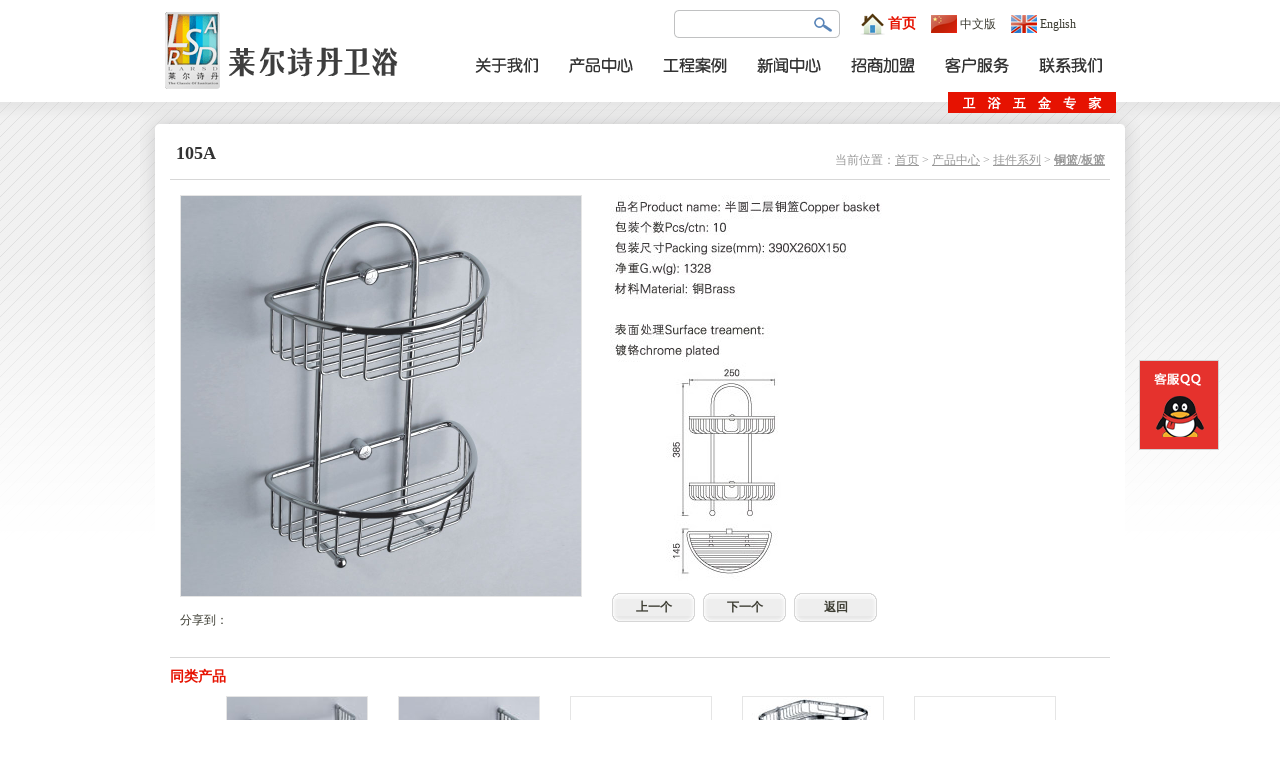

--- FILE ---
content_type: text/html
request_url: https://www.larsd.com/products.asp?ProductID=240&ClassID=27
body_size: 36411
content:

<!DOCTYPE html PUBLIC "-//W3C//DTD XHTML 1.0 Transitional//EN" "http://www.w3.org/TR/xhtml1/DTD/xhtml1-transitional.dtd">
<html xmlns="http://www.w3.org/1999/xhtml">
<head>
<meta http-equiv="Content-Type" content="text/html; charset=utf-8" />
<title>105A--铜篮/板篮--广东安得利卫浴有限公司,莱尔诗丹卫浴LARSD</title>
<meta name="description" content="105A--铜篮/板篮--广东安得利卫浴有限公司,莱尔诗丹卫浴LARSD" />
<meta name="keywords" content="105A--铜篮/板篮--广东安得利卫浴有限公司,莱尔诗丹卫浴LARSD" />
<meta http-equiv="X-UA-Compatible" content="IE=EmulateIE7" />
<link href="inc/css.css?v=20200110" rel="stylesheet" type="text/css" />
<script language="javascript" src="inc/function.js?v=20200110"></script>
<script src="inc/common.js?v=20200110" type="text/javascript"></script>
</head>

<body>
<script language="javascript" src="inc/qqmove.js"></script>
<div class="top">
  <div class="top3"><img src="index/top1.gif" /></div>
  <div class="clear"></div>
  <div class="logo"><a href="./" title="安得利卫浴|卫浴挂件|龙头系列|莱尔诗丹卫浴LARSD-五星级卫浴空间"><img src="index/logo.gif" alt="安得利卫浴|卫浴挂件|龙头系列|莱尔诗丹卫浴LARSD-五星级卫浴空间" /></a></div>  
  <div class="top1">
      <table width="100%" border="0" cellspacing="0" cellpadding="0">
        <tr>
          <td class="top1_1">&nbsp;</td>
          <td class="top1_2"><table border="0" cellpadding="0" cellspacing="0">
              <form id="findform" name="findform" method="get" action="products.asp" onSubmit="return findisokcn(this);">
              <tr>
                <td class="find1"><input name="keyword" type="text" id="keyword" maxlength="50" title="请输入要搜索的关键字" /></td>
                <td class="find2"><input type="image" name="imageField" id="imageField" src="index/find2.gif" title="产品搜索" /></td>
              </tr>
              </form>
            </table></td>
          <td class="top1_3"><a href="./" title="返回首页" class="home"><img src="index/var3.gif" align="absmiddle" />首页</a> <a href="./" title="中文版"><img src="index/var1.gif" align="absmiddle" />中文版</a> <a href="http://en.larsd.com" target="_blank" title="English"><img src="index/var2.gif" align="absmiddle" />English</a></td>
        </tr>
      </table>
  </div>
  <div class="top2">
    <ul class="dis_in_b nav" id="mainNav">
      <li> <span class="span_l"></span><a href="about.asp" class="link sub"><strong class="a1" title="关于我们"></strong></a><span class="span_r"></span> 
        <!--导航下拉开始-->
        <div class="js_xl_nav jycp_xl" style="height: 0px; overflow: hidden; width: 420px; left: -100px; ">
          <table width="100%" border="0" cellspacing="0" cellpadding="0">
              <tr>
                <td class="mainsubwk1_1">&nbsp;</td>
                <td class="mainsubwk1_3">&nbsp;</td>
                <td class="mainsubwk1_2">&nbsp;</td>
              </tr>
            </table>
            <table width="100%" border="0" cellspacing="0" cellpadding="0">
              <tr>
                <td class="mainsubwk1_7">&nbsp;</td>
                <td class="mainsubwk1_9"><table width="100%" border="0" cellspacing="0" cellpadding="0">
                    <tr>
                      <td class="m_s_a1"><img src="index/mainsub_about.jpg" /></td>
                      <td class="m_s_a2"><table border="0" cellspacing="0" cellpadding="0"><tr><td class=""><a href="about.asp?ClassID=6" title="公司介绍">公司介绍</a><a href="about.asp?ClassID=7" title="企业文化">企业文化</a><a href="about.asp?ClassID=8" title="公司资质">公司资质</a><a href="about.asp?ClassID=9" title="生产设备">生产设备</a></td><td class=""><a href="about.asp?ClassID=10" title="业务流程">业务流程</a><a href="about.asp?ClassID=11" title="业务范围">业务范围</a><a href="about.asp?ClassID=12" title="服务团队">服务团队</a><a href="about.asp?ClassID=13" title="诚聘精英">诚聘精英</a></td></tr></table></td>
                    </tr>
                </table></td>
                <td class="mainsubwk1_8">&nbsp;</td>
              </tr>
            </table>
            <table width="100%" border="0" cellspacing="0" cellpadding="0">
              <tr>
                <td class="mainsubwk1_4">&nbsp;</td>
                <td class="mainsubwk1_6">&nbsp;</td>
                <td class="mainsubwk1_5">&nbsp;</td>
              </tr>
            </table>
        </div>
        <!--导航下拉结束--> 
      </li>
      <li> <span class="span_l"></span><a href="products.asp" class="link sub2"><strong class="a2" title="产品中心"></strong></a><span class="span_r"></span> 
        <!--导航下拉开始-->
        <div class="jycp_xl js_xl_nav" style="height: 0px; overflow: hidden; width: 920px; left: -280px; ">
            <table width="100%" border="0" cellspacing="0" cellpadding="0">
              <tr>
                <td class="mainsubwk1_1">&nbsp;</td>
                <td class="mainsubwk1_3">&nbsp;</td>
                <td class="mainsubwk1_2">&nbsp;</td>
              </tr>
            </table>
            <table width="100%" border="0" cellspacing="0" cellpadding="0">
              <tr>
                <td class="mainsubwk1_7">&nbsp;</td>
                <td class="mainsubwk1_9">
                  <table width="100%" border="0" cellspacing="0" cellpadding="0">
                    <tr>
                      <td class="m_s_p1" style="width:320px;"><table width="100%" border="0" cellspacing="0" cellpadding="0">
                            <tr>
                              <td class="m_s_p1_1"><a href="products.asp?classid=3" title="挂件系列"><img src="index/mainsub_p1.jpg" align="挂件系列" /></a></td>
                              <td class="m_s_p1_2"><div class="m_s_p1_2_1"><a href="products.asp?classid=3" title="挂件系列">挂件系列</a></div>
                              <div class="m_s_p1_2_2">将时尚与古典完善相结合在一起，无与伦比的光滑表面和最优化的功能设计将使您为之目眩。</div>
                              </td>
                            </tr>
                        </table>
                        <table border="0" cellspacing="0" cellpadding="0"><tr><td class="m_s_p2"><a href="products.asp?ClassID=6" title="Z7100系列">Z7100系列</a><a href="products.asp?ClassID=7" title="Z7100D系列">Z7100D系列</a><a href="products.asp?ClassID=8" title="Z7100A系列">Z7100A系列</a><a href="products.asp?ClassID=9" title="Z7100E系列">Z7100E系列</a><a href="products.asp?ClassID=96" title="8500系列">8500系列</a><a href="products.asp?ClassID=97" title="8500SA系列">8500SA系列</a><a href="products.asp?ClassID=10" title="8200系列">8200系列</a><a href="products.asp?ClassID=11" title="8200D系列">8200D系列</a><a href="products.asp?ClassID=12" title="8200A系列">8200A系列</a><a href="products.asp?ClassID=13" title="8100系列">8100系列</a><a href="products.asp?ClassID=14" title="8000系列">8000系列</a><a href="products.asp?ClassID=15" title="7800系列">7800系列</a><a href="products.asp?ClassID=16" title="7700系列">7700系列</a><a href="products.asp?ClassID=17" title="7700D系列">7700D系列</a><a href="products.asp?ClassID=18" title="7500系列">7500系列</a><a href="products.asp?ClassID=19" title="7300系列">7300系列</a></td><td class="m_s_p2"><a href="products.asp?ClassID=20" title="7300A系列">7300A系列</a><a href="products.asp?ClassID=21" title="7300D系列">7300D系列</a><a href="products.asp?ClassID=22" title="N6900系列">N6900系列</a><a href="products.asp?ClassID=23" title="6700系列">6700系列</a><a href="products.asp?ClassID=24" title="6300B系列">6300B系列</a><a href="products.asp?ClassID=25" title="5600系列">5600系列</a><a href="products.asp?ClassID=26" title="3300系列">3300系列</a><a href="products.asp?ClassID=27" title="铜篮/板篮">铜篮/板篮</a><a href="products.asp?ClassID=28" title="排衣钩">排衣钩</a><a href="products.asp?ClassID=29" title="活动杆/活动浴巾架">活动杆/活动浴巾架</a><a href="products.asp?ClassID=30" title="置物架/纸巾盒">置物架/纸巾盒</a><a href="products.asp?ClassID=31" title="工程纸巾架">工程纸巾架</a><a href="products.asp?ClassID=32" title="地漏/卫生桶">地漏/卫生桶</a><a href="products.asp?ClassID=33" title="工程浴巾架">工程浴巾架</a><a href="products.asp?ClassID=34" title="美容镜/扶手">美容镜/扶手</a><a href="products.asp?ClassID=35" title="GC5100系列">GC5100系列</a></td><td class="m_s_p2"><a href="products.asp?ClassID=36" title="GC5200系列">GC5200系列</a><a href="products.asp?ClassID=37" title="工程衣钩">工程衣钩</a><a href="products.asp?ClassID=38" title="GC5300系列">GC5300系列</a><a href="products.asp?ClassID=39" title="GC5500">GC5500</a><a href="products.asp?ClassID=40" title="GC5700系列">GC5700系列</a><a href="products.asp?ClassID=98" title="8700">8700</a><a href="products.asp?ClassID=99" title="8700D">8700D</a><a href="products.asp?ClassID=100" title="8800F">8800F</a><a href="products.asp?ClassID=103" title="8900A锆金">8900A锆金</a><a href="products.asp?ClassID=104" title="9000系列">9000系列</a><a href="products.asp?ClassID=105" title="9200系列">9200系列</a><a href="products.asp?ClassID=106" title="9300系列">9300系列</a><a href="products.asp?ClassID=107" title="9600B系列">9600B系列</a><a href="products.asp?ClassID=108" title="L1000五件套">L1000五件套</a><a href="products.asp?ClassID=109" title="N10003五件套">N10003五件套</a><a href="products.asp?ClassID=110" title="9800系列">9800系列</a></td><td class="m_s_p2"><a href="products.asp?ClassID=111" title="9900H系列">9900H系列</a><a href="products.asp?ClassID=112" title="角蓝">角蓝</a><a href="products.asp?ClassID=113" title="平台纸架">平台纸架</a><a href="products.asp?ClassID=114" title="3500系列">3500系列</a><a href="products.asp?ClassID=115" title="3800系列">3800系列</a><a href="products.asp?ClassID=116" title="L3600系列">L3600系列</a><a href="products.asp?ClassID=117" title="L3900系列">L3900系列</a><a href="products.asp?ClassID=119" title="平台置物架">平台置物架</a><a href="products.asp?ClassID=118" title="电热毛巾架">电热毛巾架</a></td></tr></table>
                      </td>
                      <td class="m_s_p1 line1" style="width:320px;"><table width="100%" border="0" cellspacing="0" cellpadding="0">
                            <tr>
                              <td class="m_s_p1_1"><a href="products.asp?classid=4" title="龙头系列"><img src="index/mainsub_p2.jpg" align="龙头系列" /></a></td>
                              <td class="m_s_p1_2"><div class="m_s_p1_2_1"><a href="products.asp?classid=4" title="龙头系列">龙头系列</a></div>
                              <div class="m_s_p1_2_2">独特的外观造型，温馨的色彩搭配，空气中飘荡着薰衣草的味道，在醉与醒之间，感悟曼妙的生活体验。</div>
                              </td>
                            </tr>
                        </table>
                        <table border="0" cellspacing="0" cellpadding="0"><tr><td class="m_s_p2"><a href="products.asp?ClassID=41" title="LD1100系列">LD1100系列</a><a href="products.asp?ClassID=42" title="LD1200系列">LD1200系列</a><a href="products.asp?ClassID=43" title="LD1300系列">LD1300系列</a><a href="products.asp?ClassID=44" title="LD1500系列">LD1500系列</a><a href="products.asp?ClassID=45" title="LD1600系列">LD1600系列</a><a href="products.asp?ClassID=46" title="F000系列">F000系列</a><a href="products.asp?ClassID=47" title="LD2000系列">LD2000系列</a><a href="products.asp?ClassID=48" title="LD5100系列">LD5100系列</a><a href="products.asp?ClassID=49" title="LD5200系列">LD5200系列</a><a href="products.asp?ClassID=50" title="LD5300系列">LD5300系列</a><a href="products.asp?ClassID=51" title="LD5500系列">LD5500系列</a><a href="products.asp?ClassID=52" title="LD7000系列">LD7000系列</a><a href="products.asp?ClassID=53" title="LD7100系列">LD7100系列</a></td><td class="m_s_p2"><a href="products.asp?ClassID=54" title="LD7200系列">LD7200系列</a><a href="products.asp?ClassID=55" title="LD7300系列">LD7300系列</a><a href="products.asp?ClassID=56" title="LD7500系列">LD7500系列</a><a href="products.asp?ClassID=57" title="LD7600系列">LD7600系列</a><a href="products.asp?ClassID=58" title="LD7800系列">LD7800系列</a><a href="products.asp?ClassID=59" title="LD8000系列">LD8000系列</a><a href="products.asp?ClassID=60" title="LD8200系列">LD8200系列</a><a href="products.asp?ClassID=61" title="LD9000系列">LD9000系列</a><a href="products.asp?ClassID=62" title="LM-00大淋浴花洒装系列">LM-00大淋浴花洒装系列</a><a href="products.asp?ClassID=63" title="LA00暗装龙头系列">LA00暗装龙头系列</a><a href="products.asp?ClassID=64" title="LH00恒温系列">LH00恒温系列</a><a href="products.asp?ClassID=65" title="LC抽拉面盆龙头系列">LC抽拉面盆龙头系列</a><a href="products.asp?ClassID=66" title="厨房龙头系列">厨房龙头系列</a></td><td class="m_s_p2"><a href="products.asp?ClassID=67" title="LD00落地浴缸龙头系列">LD00落地浴缸龙头系列</a><a href="products.asp?ClassID=68" title="纯净水/单冷龙头系列">纯净水/单冷龙头系列</a><a href="products.asp?ClassID=69" title="角阀、水嘴系列">角阀、水嘴系列</a><a href="products.asp?ClassID=70" title="升降杆系列">升降杆系列</a><a href="products.asp?ClassID=71" title="单手持系列">单手持系列</a><a href="products.asp?ClassID=72" title="花洒喷头系列">花洒喷头系列</a><a href="products.asp?ClassID=73" title="手持花酒三件套系列">手持花酒三件套系列</a><a href="products.asp?ClassID=74" title="下水器系列">下水器系列</a><a href="products.asp?ClassID=75" title="配件系列">配件系列</a><a href="products.asp?ClassID=76" title="水槽系列">水槽系列</a></td></tr></table>
                      </td>
                      <td class="m_s_p1 line1"><table width="100%" border="0" cellspacing="0" cellpadding="0">
                            <tr>
                              <td class="m_s_p1_1"><a href="products.asp?classid=5" title="卫浴系列"><img src="index/mainsub_p3.jpg" align="卫浴系列" /></a></td>
                            </tr>
                            <tr>
                              <td class="m_s_p1_2_1"><a href="products.asp?classid=5" title="卫浴系列">卫浴系列</a></td>
                            </tr>
                        </table>
                        <table border="0" cellspacing="0" cellpadding="0"><tr><td class="m_s_p3"><a href="products.asp?ClassID=77" title="陶瓷座便器系列">陶瓷座便器系列</a><a href="products.asp?ClassID=78" title="陶瓷面盆系列">陶瓷面盆系列</a><a href="products.asp?ClassID=79" title="陶瓷拖把池系列">陶瓷拖把池系列</a><a href="products.asp?ClassID=80" title="陶瓷小便器系列">陶瓷小便器系列</a><a href="products.asp?ClassID=81" title="陶瓷水箱系列">陶瓷水箱系列</a><a href="products.asp?ClassID=82" title="现代浴室柜">现代浴室柜</a><a href="products.asp?ClassID=87" title="仿古浴室柜">仿古浴室柜</a><a href="products.asp?ClassID=88" title="洗衣浴室柜">洗衣浴室柜</a><a href="products.asp?ClassID=89" title="台上艺术盆">台上艺术盆</a><a href="products.asp?ClassID=90" title="感应系列">感应系列</a><a href="products.asp?ClassID=120" title="卡美多工程系列">卡美多工程系列</a></td></tr></table>
                      </td>
                    </tr>
                </table></td>
                <td class="mainsubwk1_8">&nbsp;</td>
              </tr>
            </table>
            <table width="100%" border="0" cellspacing="0" cellpadding="0">
              <tr>
                <td class="mainsubwk1_4">&nbsp;</td>
                <td class="mainsubwk1_6">&nbsp;</td>
                <td class="mainsubwk1_5">&nbsp;</td>
              </tr>
            </table>
        </div>
        <!--导航下拉结束--> 
      </li>
      <li> <span class="span_l"></span><a href="case.asp" class="link sub"><strong class="a3" title="工程案例"></strong></a><span class="span_r"></span> 
        <!--导航下拉开始-->
        <div class="jycp_xl js_xl_nav" style="height: 0px; overflow: hidden; width:320px; left: 120px; ">
          <table width="100%" border="0" cellspacing="0" cellpadding="0">
              <tr>
                <td class="mainsubwk1_1">&nbsp;</td>
                <td class="mainsubwk1_3">&nbsp;</td>
                <td class="mainsubwk1_2">&nbsp;</td>
              </tr>
            </table>
            <table width="100%" border="0" cellspacing="0" cellpadding="0">
              <tr>
                <td class="mainsubwk1_7">&nbsp;</td>
                <td class="mainsubwk1_9"><table width="100%" border="0" cellspacing="0" cellpadding="0">
                    <tr>
                      <td class="m_s_a1"><img src="index/mainsub_case.jpg" /></td>
                      <td class="m_s_a2"><table border="0" cellspacing="0" cellpadding="0"><tr>
                        <td><table border="0" cellspacing="0" cellpadding="0"><tr><td class=""><a href="case.asp?ClassID=84" title="酒店工程">酒店工程</a><a href="case.asp?ClassID=85" title="精装楼盘">精装楼盘</a><a href="case.asp?ClassID=86" title="政府工程">政府工程</a><a href="case.asp?ClassID=83" title="工程介绍">工程介绍</a></td></tr></table></td>
                      </tr></table>
                      </td>
                    </tr>
                </table></td>
                <td class="mainsubwk1_8">&nbsp;</td>
              </tr>
            </table>
            <table width="100%" border="0" cellspacing="0" cellpadding="0">
              <tr>
                <td class="mainsubwk1_4">&nbsp;</td>
                <td class="mainsubwk1_6">&nbsp;</td>
                <td class="mainsubwk1_5">&nbsp;</td>
              </tr>
            </table>
        </div>
        <!--导航下拉结束--> 
      </li>
      <li> <span class="span_l"></span><a href="news.asp" class="link sub"><strong class="a4" title="新闻中心"></strong></a><span class="span_r"></span> 
        <!--导航下拉开始-->
        <div class="jycp_xl js_xl_nav" style="height: 0px; overflow: hidden; width:320px; left: 216px; ">
          <table width="100%" border="0" cellspacing="0" cellpadding="0">
              <tr>
                <td class="mainsubwk1_1">&nbsp;</td>
                <td class="mainsubwk1_3">&nbsp;</td>
                <td class="mainsubwk1_2">&nbsp;</td>
              </tr>
            </table>
            <table width="100%" border="0" cellspacing="0" cellpadding="0">
              <tr>
                <td class="mainsubwk1_7">&nbsp;</td>
                <td class="mainsubwk1_9"><table width="100%" border="0" cellspacing="0" cellpadding="0">
                    <tr>
                      <td class="m_s_a1"><img src="index/mainsub_news.jpg" /></td>
                      <td class="m_s_a2"><table border="0" cellspacing="0" cellpadding="0"><tr><td class=""><a href="news.asp?ClassID=14" title="公司新闻">公司新闻</a><a href="news.asp?ClassID=15" title="专题活动">专题活动</a><a href="news.asp?ClassID=16" title="行业资讯">行业资讯</a><a href="news.asp?ClassID=17" title="家居资讯">家居资讯</a></td></tr></table></td>
                    </tr>
                </table></td>
                <td class="mainsubwk1_8">&nbsp;</td>
              </tr>
            </table>
            <table width="100%" border="0" cellspacing="0" cellpadding="0">
              <tr>
                <td class="mainsubwk1_4">&nbsp;</td>
                <td class="mainsubwk1_6">&nbsp;</td>
                <td class="mainsubwk1_5">&nbsp;</td>
              </tr>
            </table>
        </div>
        <!--导航下拉结束--> 
      </li>
      <li> <span class="span_l"></span><a href="join.asp" class="link sub"><strong class="a5" title="招商加盟"></strong></a><span class="span_r"></span> 
        <!--导航下拉开始-->
        <div class="jycp_xl js_xl_nav" style="height: 0px; overflow: hidden; width:320px; left: 304px; ">
          <table width="100%" border="0" cellspacing="0" cellpadding="0">
              <tr>
                <td class="mainsubwk1_1">&nbsp;</td>
                <td class="mainsubwk1_3">&nbsp;</td>
                <td class="mainsubwk1_2">&nbsp;</td>
              </tr>
            </table>
            <table width="100%" border="0" cellspacing="0" cellpadding="0">
              <tr>
                <td class="mainsubwk1_7">&nbsp;</td>
                <td class="mainsubwk1_9"><table width="100%" border="0" cellspacing="0" cellpadding="0">
                    <tr>
                      <td class="m_s_a1"><img src="index/mainsub_join.jpg" /></td>
                      <td class="m_s_a2"><table border="0" cellspacing="0" cellpadding="0"><tr><td class=""><a href="join.asp?ClassID=19" title="专卖形象">专卖形象</a><a href="join.asp?ClassID=18" title="品牌优势">品牌优势</a><a href="join.asp?ClassID=20" title="加盟方式">加盟方式</a><a href="join.asp?ClassID=21" title="招商政策">招商政策</a><a href="join.asp?ClassID=22" title="在线申请">在线申请</a></td></tr></table></td>
                    </tr>
                </table></td>
                <td class="mainsubwk1_8">&nbsp;</td>
              </tr>
            </table>
            <table width="100%" border="0" cellspacing="0" cellpadding="0">
              <tr>
                <td class="mainsubwk1_4">&nbsp;</td>
                <td class="mainsubwk1_6">&nbsp;</td>
                <td class="mainsubwk1_5">&nbsp;</td>
              </tr>
            </table>
        </div>
        <!--导航下拉结束--> 
      </li>
      <li> <span class="span_l"></span><a href="service.asp" class="link sub"><strong class="a6" title="客户服务"></strong></a><span class="span_r"></span> 
        <!--导航下拉开始-->
        <div class="jycp_xl js_xl_nav" style="height: 0px; overflow: hidden; width:340px; left: 340px; ">
          <table width="100%" border="0" cellspacing="0" cellpadding="0">
              <tr>
                <td class="mainsubwk1_1">&nbsp;</td>
                <td class="mainsubwk1_3">&nbsp;</td>
                <td class="mainsubwk1_2">&nbsp;</td>
              </tr>
            </table>
            <table width="100%" border="0" cellspacing="0" cellpadding="0">
              <tr>
                <td class="mainsubwk1_7">&nbsp;</td>
                <td class="mainsubwk1_9"><table width="100%" border="0" cellspacing="0" cellpadding="0">
                    <tr>
                      <td class="m_s_a1"><img src="index/mainsub_service.jpg" /></td>
                      <td class="m_s_a2"><table border="0" cellspacing="0" cellpadding="0"><tr><td class=""><a href="service.asp?ClassID=23" title="安装及维护">安装及维护</a><a href="service.asp?ClassID=25" title="电子画册查阅">电子画册查阅</a><a href="download.asp" title="资料下载">资料下载</a><a href="service.asp?ClassID=26" title="订购流程">订购流程</a><a href="service.asp?ClassID=30" title="防伪查询">防伪查询</a></td></tr></table></td>
                    </tr>
                </table></td>
                <td class="mainsubwk1_8">&nbsp;</td>
              </tr>
            </table>
            <table width="100%" border="0" cellspacing="0" cellpadding="0">
              <tr>
                <td class="mainsubwk1_4">&nbsp;</td>
                <td class="mainsubwk1_6">&nbsp;</td>
                <td class="mainsubwk1_5">&nbsp;</td>
              </tr>
            </table>
        </div>
        <!--导航下拉结束--> 
      </li>
      <li> <span class="span_l"></span><a href="contact.asp" class="link sub"><strong class="a7" title="联系我们"></strong></a><span class="span_r"></span> 
        <!--导航下拉开始-->
        <div class="jycp_xl js_xl_nav" style="height: 0px; overflow: hidden; width:320px; left: 350px; ">
          <table width="100%" border="0" cellspacing="0" cellpadding="0">
              <tr>
                <td class="mainsubwk1_1">&nbsp;</td>
                <td class="mainsubwk1_3">&nbsp;</td>
                <td class="mainsubwk1_2">&nbsp;</td>
              </tr>
            </table>
            <table width="100%" border="0" cellspacing="0" cellpadding="0">
              <tr>
                <td class="mainsubwk1_7">&nbsp;</td>
                <td class="mainsubwk1_9"><table width="100%" border="0" cellspacing="0" cellpadding="0">
                    <tr>
                      <td class="m_s_a1"><img src="index/mainsub_contact.jpg" /></td>
                      <td class="m_s_a2"><table border="0" cellspacing="0" cellpadding="0"><tr><td class=""><a href="contact.asp?ClassID=27" title="联系方式">联系方式</a><a href="message.asp" title="留言反馈">留言反馈</a></td></tr></table></td>
                    </tr>
                </table></td>
                <td class="mainsubwk1_8">&nbsp;</td>
              </tr>
            </table>
            <table width="100%" border="0" cellspacing="0" cellpadding="0">
              <tr>
                <td class="mainsubwk1_4">&nbsp;</td>
                <td class="mainsubwk1_6">&nbsp;</td>
                <td class="mainsubwk1_5">&nbsp;</td>
              </tr>
            </table>
        </div>
        <!--导航下拉结束--> 
      </li>
    </ul>
  </div>
</div>
<map name="Map" id="Map">
      <area shape="rect" coords="80,0,182,30" href="products.asp" />
</map>
<div class="clear"></div>

<div id="bodycontain4">
  <div id="bodycontain4_1">
     <div id="bodycontain4_2">

<!--产品中心-->

    <table width="100%" border="0" cellspacing="0" cellpadding="0">
      <tr>
        <td class="location1">105A</td>
        <td class="location2">当前位置：<a href="index.asp" class="location" title="首页">首页</a> &gt; <a href="?ClassID=1" class="location" title="产品中心">产品中心</a> &gt; <a href="?ClassID=3" class="location" title="挂件系列">挂件系列</a> &gt; <a href="?ClassID=27" class="location" title="铜篮/板篮"><strong>铜篮/板篮</strong></a></td>
      </tr>
    </table>
    <table width="100%" border="0" cellspacing="0" cellpadding="0">
      <tr>
        <td class="content2">
    <link rel="stylesheet" href="MagicZoom/MagicZoom.css" type="text/css" media="screen" />
	<script src="MagicZoom/mz-packed.js" type="text/javascript"></script>
    <table width="100%" border="0" cellpadding="0" cellspacing="0">
      <tr>
        <td class="pdetail1"><div class="pdetail1_1"><a href="p/27/b/105A.jpg" class="MagicZoom" title="" id="zoom1" rel="zoom-width:400px; zoom-height:400px;"><img src="p/27/b/105A.jpg" width="400" height="400" border="0"/></a><img class="MagicZoomLoading" src="MagicZoom/ajax-loader.gif" alt="Loading Zoom, please wait"/></div>
        <div class="pdetail1_2">
            <div class="pdetail1_2_1">分享到：</div>
            <div class="bdsharebuttonbox">
            <a href="#" class="bds_qzone" data-cmd="qzone" title="分享到QQ空间"></a>
            <a href="#" class="bds_tsina" data-cmd="tsina" title="分享到新浪微博"></a>
            <a href="#" class="bds_tqq" data-cmd="tqq" title="分享到腾讯微博"></a>
            <a href="#" class="bds_renren" data-cmd="renren" title="分享到人人网"></a>
            <a href="#" class="bds_kaixin001" data-cmd="kaixin001" title="分享到开心网"></a>
            <a href="#" class="bds_copy" data-cmd="copy" title="分享到复制网址"></a>
            <a href="#" class="bds_print" data-cmd="print" title="分享到打印"></a>
            <a href="#" class="bds_more" data-cmd="more"></a>
            </div>
            <script>
            window._bd_share_config={"common":{"bdSnsKey":{},"bdText":"","bdMini":"2","bdMiniList":false,"bdPic":"","bdStyle":"0","bdSize":"16"},"share":{}};with(document)0[(getElementsByTagName('head')[0]||body).appendChild(createElement('script')).src='http://bdimg.share.baidu.com/static/api/js/share.js?v=89860593.js?cdnversion='+~(-new Date()/36e5)];
            </script>
        </div></td>
        <td class="pdetail2"><div class="pdetail2_1"><img src=p/27/r/105A.jpg></div><div class="pdetail2_2"><img src="p/27/m/105A.jpg"></div><div class="productbt"><a href='?ClassID=27&ProductID=239' title='103HE'>上一个</a><a href='?ClassID=27&ProductID=241' title='107A'>下一个</a><a href="?ClassID=27" title="返回">返回</a></div></td>
      </tr>
    </table>
    <table width="100%" border="0" cellpadding="0" cellspacing="0">
      <tr>
        <td class="proddetail_other1">同类产品</td>
      </tr>
      <tr>
        <td class="proddetail_other2">
    <LINK href="inc/niutuku.css" type=text/css rel=stylesheet>
	<SCRIPT language=javascript src="inc/niutuku.js"></SCRIPT>
    
    <div id="scrollboxbt">
       <div class="lbt"><IMG class=pointer id=arrLeft src="index/leftbt.png"></div>
       <div class="rbt"><IMG class=pointer id=arrRight src="index/rightbt.png" ></div>
    </div>
    
    <div style="padding:0 0 0 40px;">
    <DIV id=scrollbox><UL><li><a href="?ProductID=241&ClassID=27" title="107A"><img src="./p/27/s/107A.jpg" alt="107A" /></a></li><li><a href="?ProductID=242&ClassID=27" title="107B"><img src="./p/27/s/107B.jpg" alt="107B" /></a></li><li><a href="?ProductID=243&ClassID=27" title="8031"><img src="./p/27/s/8031.jpg" alt="8031" /></a></li><li><a href="?ProductID=244&ClassID=27" title="8032"><img src="./p/27/s/8032.jpg" alt="8032" /></a></li><li><a href="?ProductID=245&ClassID=27" title="8033"><img src="./p/27/s/8033.jpg" alt="8033" /></a></li><li><a href="?ProductID=246&ClassID=27" title="8035"><img src="./p/27/s/8035.jpg" alt="8035" /></a></li><li><a href="?ProductID=247&ClassID=27" title="8081"><img src="./p/27/s/8081.jpg" alt="8081" /></a></li><li><a href="?ProductID=248&ClassID=27" title="8082"><img src="./p/27/s/8082.jpg" alt="8082" /></a></li><li><a href="?ProductID=249&ClassID=27" title="8082A"><img src="./p/27/s/8082A.jpg" alt="8082A" /></a></li><li><a href="?ProductID=250&ClassID=27" title="8083"><img src="./p/27/s/8083.jpg" alt="8083" /></a></li><li><a href="?ProductID=251&ClassID=27" title="8084"><img src="./p/27/s/8084.jpg" alt="8084" /></a></li><li><a href="?ProductID=252&ClassID=27" title="8086"><img src="./p/27/s/8086.jpg" alt="8086" /></a></li><li><a href="?ProductID=253&ClassID=27" title="8088"><img src="./p/27/s/8088.jpg" alt="8088" /></a></li><li><a href="?ProductID=254&ClassID=27" title="8088D"><img src="./p/27/s/8088D.jpg" alt="8088D" /></a></li><li><a href="?ProductID=255&ClassID=27" title="8131"><img src="./p/27/s/8131.jpg" alt="8131" /></a></li><li><a href="?ProductID=256&ClassID=27" title="8132"><img src="./p/27/s/8132.jpg" alt="8132" /></a></li><li><a href="?ProductID=257&ClassID=27" title="8133"><img src="./p/27/s/8133.jpg" alt="8133" /></a></li><li><a href="?ProductID=258&ClassID=27" title="903B"><img src="./p/27/s/903B.jpg" alt="903B" /></a></li><li><a href="?ProductID=259&ClassID=27" title="A02"><img src="./p/27/s/A02.jpg" alt="A02" /></a></li><li><a href="?ProductID=260&ClassID=27" title="A03"><img src="./p/27/s/A03.jpg" alt="A03" /></a></li><li><a href="?ProductID=261&ClassID=27" title="A031"><img src="./p/27/s/A031.jpg" alt="A031" /></a></li><li><a href="?ProductID=262&ClassID=27" title="A032"><img src="./p/27/s/A032.jpg" alt="A032" /></a></li><li><a href="?ProductID=263&ClassID=27" title="A07"><img src="./p/27/s/A07.jpg" alt="A07" /></a></li><li><a href="?ProductID=1266&ClassID=27" title="103HB"><img src="./p/101/s/103HB.jpg" alt="103HB" /></a></li><li><a href="?ProductID=1267&ClassID=27" title="108H"><img src="./p/101/s/108H.jpg" alt="108H" /></a></li><li><a href="?ProductID=1268&ClassID=27" title="109H"><img src="./p/101/s/109H.jpg" alt="109H" /></a></li><li><a href="?ProductID=1269&ClassID=27" title="110H"><img src="./p/101/s/110H.jpg" alt="110H" /></a></li><li><a href="?ProductID=1270&ClassID=27" title="8703H"><img src="./p/101/s/8703H.jpg" alt="8703H" /></a></li><li><a href="?ProductID=229&ClassID=27" title="1032"><img src="./p/27/s/1032.jpg" alt="1032" /></a></li><li><a href="?ProductID=230&ClassID=27" title="103A"><img src="./p/27/s/103A.jpg" alt="103A" /></a></li><li><a href="?ProductID=231&ClassID=27" title="103B"><img src="./p/27/s/103B.jpg" alt="103B" /></a></li><li><a href="?ProductID=232&ClassID=27" title="103D"><img src="./p/27/s/103D.jpg" alt="103D" /></a></li><li><a href="?ProductID=233&ClassID=27" title="103E"><img src="./p/27/s/103E.jpg" alt="103E" /></a></li><li><a href="?ProductID=234&ClassID=27" title="103F"><img src="./p/27/s/103F.jpg" alt="103F" /></a></li><li><a href="?ProductID=235&ClassID=27" title="103G"><img src="./p/27/s/103G.jpg" alt="103G" /></a></li><li><a href="?ProductID=236&ClassID=27" title="103H"><img src="./p/27/s/103H.jpg" alt="103H" /></a></li><li><a href="?ProductID=237&ClassID=27" title="103HA"><img src="./p/27/s/103HA.jpg" alt="103HA" /></a></li><li><a href="?ProductID=238&ClassID=27" title="103HD"><img src="./p/27/s/103HD.jpg" alt="103HD" /></a></li><li><a href="?ProductID=239&ClassID=27" title="103HE"><img src="./p/27/s/103HE.jpg" alt="103HE" /></a></li></UL></DIV></div>
    
    <SCRIPT language=javascript type=text/javascript>
	var scrollPic_02 = new ScrollPic();
	scrollPic_02.scrollContId   = "scrollbox"; //内容容器ID
	scrollPic_02.arrLeftId      = "arrLeft";//左箭头ID
	scrollPic_02.arrRightId     = "arrRight"; //右箭头ID

	scrollPic_02.frameWidth     = 860;//显示框宽度
	scrollPic_02.pageWidth      = 172; //翻页宽度

	scrollPic_02.speed          = 10; //移动速度(单位毫秒，越小越快)
	scrollPic_02.space          = 10; //每次移动像素(单位px，越大越快)
	scrollPic_02.autoPlay       = false; //自动播放
	scrollPic_02.autoPlayTime   = 3; //自动播放间隔时间(秒)

	scrollPic_02.initialize(); //初始化
	</SCRIPT>
    </td>
      </tr>
    </table>
    </td>
      </tr>
    </table>
	</div></div>
</div>
<!--友情连接-->
<div id="footlink">
  <div id="bodycontain1"><img src="index/foot1.gif" /></div>
</div>
<div class="foot1">
  <div class="foot2">Copyright &#169; <STRONG>广东安得利卫浴有限公司</STRONG> All Rights Reserved.&#160;&#160;&#160;<A href="https://beian.miit.gov.cn" target=_blank>粤ICP备13034872号</A>&#160;&#160;&#160;<A href="/sitemap.html" target=_blank>Html</A> &#160; <A href="/sitemap.xml" target=_blank>Xml</A>
<SCRIPT type=text/javascript>var cnzz_protocol = (("https:" == document.location.protocol) ? " https://" : " http://");document.write(unescape("%3Cspan id='cnzz_stat_icon_1579652'%3E%3C/span%3E%3Cscript src='" + cnzz_protocol + "s6.cnzz.com/stat.php%3Fid%3D1579652%26show%3Dpic' type='text/javascript'%3E%3C/script%3E"));</SCRIPT>
 <BR>地址：广东省鹤山市址山镇人民北路19号&#160; 电话：0750-8650888&#160; 传真：0750-8650555&#160; 邮箱：larsd@163.com　网址：www.larsd.com</SPAN><BR><A href="http://www.larsd.com">安得利卫浴</A>&#160;&#160;<A href="http://www.larsd.com/about.asp">莱尔诗丹卫浴LARSD</A>&#160;&#160;<A href="http://www.larsd.com/products.asp?classid=3">卫浴挂件</A> <A href="http://www.larsd.com/products.asp?classid=4">龙头系列</A>&#160; 卫浴五金 &#160;卫浴挂件 &#160;卫浴龙头 &#160;厨卫五金 &#160;浴室龙头 &#160;浴室挂件 
<DIV><SPAN style="COLOR: #b5b5b5; FONT-SIZE: 12px">设计维护：<A style="COLOR: #b5b5b5" href="http://www.iebcc.com/about.asp" target=_blank>科域网络</A></SPAN></DIV></div>
</div>
</body></html>

--- FILE ---
content_type: text/css
request_url: https://www.larsd.com/inc/css.css?v=20200110
body_size: 22662
content:
*{ font-family:"Microsoft Yahei";}
body,td,th,input,select {
	font-size: 12px;
	color:#3D3D33;
}
body {
	margin: 0px;
	padding:0px;
}
ul{ margin:0px; padding:0px; list-style-type:none;}
a{color:#3D3D33; text-decoration:none;}
a:hover{color:#C30E23; text-decoration:none;}
#more{background-image:url(../index/more1.gif); background-repeat:no-repeat; background-position:right top; padding-right:21px; text-align:right;}
#more a{color:#444444; text-decoration:none;}
#more a:hover{color:#C30E23; text-decoration:none;}
a.white{color:#FFFFFF; text-decoration:none;}
a.white:hover{color:#FFFFFF; text-decoration:underline;}
a.blue{ color:#0377AE;}
a.blue:hover{ color:#C30E23;}
.a1{color:#E61201; font-size:13px; font-weight:bold;}
.time1{ color:#A2A2B6;}
.clear{ clear:both;}

#bg3{ background-image:url(../index/bg3.jpg); width:969px; height:219px; text-align:center;}
#IndexAddress{ background-color:#A38F71; line-height:20px; padding:10px 0px; width:100%;}
#IndexAddress td{ color:#FFF;}

#bodycontain1{width:960px;  margin:0px auto;}
#bodycontain2{width:960px;  margin:0px auto; padding:20px 0;}
#bodycontain3{ padding:17px;}
#bodycontain31{ background-image:url(../index/leftbg.gif); background-repeat:no-repeat; background-position:left bottom; padding:17px;}

#bodycontain4{ background-image:url(../index/bg2.gif); background-repeat:repeat-x; background-position:center top; padding:7px 0 0;}
#bodycontain4_1{ background-image:url(../index/bg2_2.png); background-repeat:no-repeat; background-position:center top; padding:30px 0 30px;}
#bodycontain4_2{width:940px; margin:0px auto; background-color:#FFF;}

.top{ width:960px; height:102px; margin:0 auto;}
.logo{ width:254px; height:102px; float:left; display:inline-block;}
.logo img{ border:0;}
.top1{ padding:10px 0 0; line-height:28px; height:35px; width:706px; display:inline-block;}
.top1_1{ width:260px;}
.top1_2{ background-image:url(../index/find1.gif); background-repeat:no-repeat; vertical-align:top; width:180px; float:left;}
.find1{ padding:0 5px;}
.find1 input{ color:#666666; width:120px; border:0px; height:20px; line-height:20px;}
.find2{}
.top1_3{text-align:center; vertical-align:top; color:#C2C2C2; float:left;}
.top1_3 img{ border:0; margin:0 3px 2px 0;}
.top1_3 a{ padding:0 6px; display:inline-block; line-height:28px;}
.top1_3 .home{ font-size:14px; color:#E61201; font-weight:bold;}
.top2{ padding:0 0 0 46px; text-align:center; display:inline-block;}
.top3{ position:absolute; margin:92px 0 0 788px;}

.float_left {float:left;}
.float_right {float:right;}
.dis_in_b {display:inline-block;}

.top2 .nav {height:35px; position:relative; z-index:40;}
.top2 .nav li {display:inline-block;float:left;height:35px;}
.top2 .nav li span {display:inline-block;float:left;height:35px;}
.top2 .nav span{width:5px;}
.top2 .nav .hover .span_l {width:5px;background:url(../index/md_nav_left_hover.png) no-repeat left top;}
.top2 .nav .hover .span_r {width:5px;background:url(../index/md_nav_right_hover.png) no-repeat right top;}
.top2 .nav a.link {display:inline-block;float:left;height:35px;padding:0 7px;*padding:0 7px; color:#222;width:70px;/* IE 7 mode */}
.top2 .nav .hover a.link {background:url(../index/md_nav_bg_hover.png) repeat-x left top;color:#007fbf;}
.top2 .nav  a.link strong{ background-image:url(../index/mainmenu.gif);display:inline-block;width:70px;height:20px;margin-top:10px; cursor:pointer;}
.top2 .nav .a1{ background-position:0 0;}
.top2 .nav .hover .a1{ background-position:-70px 0;}
.top2 .nav .a2{ background-position:0 -30px;}
.top2 .nav .hover .a2{ background-position:-70px -30px;}
.top2 .nav .a3{ background-position:0 -60px;}
.top2 .nav .hover .a3{ background-position:-70px -60px;}
.top2 .nav .a4{ background-position:0 -90px;}
.top2 .nav .hover .a4{ background-position:-70px -90px;}
.top2 .nav .a5{ background-position:0 -120px;}
.top2 .nav .hover .a5{ background-position:-70px -120px;}
.top2 .nav .a6{ background-position:0 -150px;}
.top2 .nav .hover .a6{ background-position:-70px -150px;}
.top2 .nav .a7{ background-position:0 -180px;}
.top2 .nav .hover .a7{ background-position:-70px -180px;}
.top2 .nav .a8{ background-position:0 -90px;}
.top2 .nav .hover .a8{ background-position:-70px -90px;}

.mainsubwk1_1{ background-image:url(../index/mainsubmenubg.png); width:9px; height:9px; font-size:1px; line-height:1px;}
.mainsubwk1_2{ background-image:url(../index/mainsubmenubg.png); width:9px; height:9px; background-position:-9px 0; font-size:1px; line-height:1px;}
.mainsubwk1_3{ background-image:url(../index/mainsubmenubg.png); height:9px; background-position:0 -26px; font-size:1px; line-height:1px;}
.mainsubwk1_4{ background-image:url(../index/mainsubmenubg.png); width:9px; height:10px; background-position:0 -13px; font-size:1px; line-height:1px;}
.mainsubwk1_5{ background-image:url(../index/mainsubmenubg.png); width:9px; height:10px; background-position:-9px -13px; font-size:1px; line-height:1px;}
.mainsubwk1_6{ background-image:url(../index/mainsubmenubg.png); height:10px; background-position:0 -40px; font-size:1px; line-height:1px;}
.mainsubwk1_7{ background-image:url(../index/mainsubmenubg.png); background-position:0 -55px; width:5px; font-size:1px; line-height:1px;}
.mainsubwk1_8{ background-image:url(../index/mainsubmenubg.png); background-position:-11px -55px; width:5px; font-size:1px; line-height:1px;}
.mainsubwk1_9{ background-image:url(../index/mainsubmenubg2.gif); background-repeat:repeat-x; background-position:bottom; background-color:#FFF; padding:10px 0 15px;}

.jycp_xl{height:0px;position:absolute;top:31px;z-index:-1;text-align:left;display: inline-block;overflow:hidden;}
.line1{ border-left:solid 1px #E5E5E5;}

/*主菜单-子菜单关于我们*/
.m_s_a1{vertical-align:top; padding:13px 0 13px 36px; width:1px;}
.m_s_a2{ padding:13px 0 13px 20px;}
.m_s_a2 a{display:inline-block; width:80px; display:block; padding:3px 0 3px 12px; background-image:url(../index/arrow1.png); background-repeat:no-repeat;}
.m_s_a2 a:hover{ background-position:0 -28px;}

/*主菜单-子菜单产品展示*/
.m_s_p1{vertical-align:top; padding:0 0 0 36px;}
.m_s_p1_1{ width:120px; vertical-align:top; padding:13px 0;}
.m_s_p1_1 img{ width:120px; height:120px; border:0;}
.m_s_p1_2{ vertical-align:top; padding:18px 24px 0 10px;}
.m_s_p1_2_1{ color:#F41301; font-weight:bold;}
.m_s_p1_2_1 a{ color:#F41301;}
.m_s_p1_2_1 a:hover{ text-decoration:underline;}
.m_s_p1_2_2{ line-height:20px; padding:4px 0 0;}
.m_s_p2{ vertical-align:top;}
.m_s_p2 a{display:inline-block; width:80px; display:block; padding:3px 20px 3px 0;}
.m_s_p3{ vertical-align:top; padding:10px 0 0;}
.m_s_p3 a{display:inline-block; width:120px; display:block; padding:3px 0;}

.indexbanner{ background-image:url(../index/bg1.gif); background-position:center top; height:490px; padding:10px 0 0; background-position:center top;}
.indexbanner2{ width:950px; height:456px; background-image:url(../index/indexbannerbg.png); background-repeat:no-repeat; background-position:center; margin:0 auto; padding:14px;}
.indexbanner3{ position:absolute; z-index:20; margin:397px 0 0 10px;}
.indexbanner4{ width:950px; height:410px; overflow:hidden;}
.banner{ text-align:center; padding-bottom:10px;}

.indexjg{ clear:both; background-image:url(../index/indexbg1.gif); background-repeat:no-repeat; background-position:center; height:25px;}
.indexprodclass1{ padding:0px 36px 0px;}
.indexprodclass1 .pc1{ background-image:url(../index/indexprodclass1.jpg); width:240px; height:330px; display:inline-block;}
.indexprodclass1 .pc1:hover{ background-position:-240px 0;}
.indexprodclass1 .pc2{ background-image:url(../index/indexprodclass2.jpg); width:240px; height:330px; display:inline-block;}
.indexprodclass1 .pc2:hover{ background-position:-240px 0;}
.indexprodclass1 .pc3{ background-image:url(../index/indexprodclass3.jpg); width:240px; height:330px; display:inline-block;}
.indexprodclass1 .pc3:hover{ background-position:-240px 0;}
.indexprodclass2{ border-left:solid 1px #DFDFDF; border-right:solid 1px #DFDFDF;}

#footlink{ background-color:#F0F0F0; padding:15px 0;}
.footlink2{ line-height:22px; vertical-align:top;}
.footlinkjg{ height:10px; font-size:1px;}
.foota1{ color:#E61201; font-weight:bold; margin-bottom:4px;}
.foota2{ color:#333333; font-weight:bold;}
.footlink3{ vertical-align:top; border-left:solid 1px #C0C0C0; padding:0 0 0 30px;}
.footlink3 li{ float:left;}
.footlink3 img{ border:0; margin:0 14px 5px 0;}
.footlink4{ vertical-align:top; padding:0 60px 0 0;}

.foot1{ background-color:#D8D8D8; text-align:center; line-height:22px;}
.foot2{ background-image:url(../index/api.gif); background-position:right center; background-repeat:no-repeat; width:950px; margin:0 auto; padding:26px 0;}

.more1{ text-align:right;}
.more1 a{ color:#C30D23; background-image:url(../index/more1.gif); background-repeat:no-repeat; background-position:right center; padding:2px 10px 2px 0; display:inline-block;}
.more1 a:hover{ text-decoration:underline;}

.contentbg{ background-image:url(../index/contentbg2.jpg); background-repeat:repeat-y; background-position:217px 0px;}
.left{width:190px; vertical-align:top; height:400px;}
.right{vertical-align:top; padding:0px 0px 0px 20px;}
.right2{ background-image:url(../index/contentbg1.jpg); background-repeat:no-repeat; padding:0px 8px;}

.tdh{height:20px; font-size:1px;}
.tdh2{height:8px; font-size:1px; clear:both;}
.tdh3{height:26px; font-size:1px; clear:both;}
.tdw{width:12px; font-size:1px;}
.tdw2{width:6px; font-size:1px;}
.content1{padding:15px 10px 0; line-height:26px; vertical-align:top;}
.content2{padding:15px 0 0; vertical-align:top; height:400px;}
.content2_1{padding:0 10px 0; vertical-align:top; line-height:26px;}
.content3{padding:15px 0px; vertical-align:top;}


/*当前位置*/
.location1{ border-bottom:solid 1px #D7D7D7; font-size:18px; font-weight:bold; color:#333; height:32px; padding:4px 0px 4px 6px; vertical-align:top;}
.location2{ border-bottom:solid 1px #D7D7D7; text-align:right; line-height:30px; color:#999; vertical-align:bottom; padding:0 5px 4px 0;}
.location2 a{ color:#999; text-decoration:underline;}
.location2 a:hover{ color:#333;}


#productmenu{padding:0px 0px 0px 33px;}
#productmenu .tdset{vertical-align:top; height:400px; padding:8px 8px 0px;}
#productmenuc2 {font-size:14px; font-weight:bold; margin-bottom:5px;}
#productmenuc3 {margin-top:18px;}
#productmenu1 a{font-size:12px; color:#FFFFFF; width:93px; display:block; float:left; height:17px;}
#productmenu1 a:hover,#productmenu1 .this{font-size:12px; color:#FF9024;}
#productmenu2 a{font-size:12px; color:#FFFFFF; width:75px; display:block; float:left; height:17px;}
#productmenu2 a:hover,#productmenu2 .this{font-size:12px; color:#FF9024;}
#productmenu3 a{font-size:12px; color:#FFFFFF; width:70px; display:block; float:left; height:17px;}
#productmenu3 a:hover,#productmenu3 .this{font-size:12px; color:#FF9024;}

.csshide{display:none;}
.cssshow{display:block;}

.prodclass1{padding:0 7px 15px; widows:142px; text-align:center;}
.prodclass1 img{ width:140px; height:140px; border:solid 1px #E5E5E5; margin-bottom:5px;}

.ProdclassReadme{ padding:0px 15px 15px; line-height:20px;}

.prodlist1{ vertical-align:top; width:450px;}
.prodlist1 img{ width:450px; height:600px; border:0;}
.prodlist2{ vertical-align:top; padding:0 8px;}
.prodlist2_1{ height:560px; overflow:hidden;}
.prodlist3{ padding:6px 0 0 10px;}
.prodlist4{ padding:6px 0 0 2px;}

.productlist1{text-align:center; vertical-align:top; width:142px; padding:0px 8px 15px;}
.productlist1 img{width:140px; height:140px; border:solid 1px #E5E5E5; margin-bottom:5px;}

.productlist2{text-align:center; vertical-align:top; width:142px; padding:0px 16px 15px;}
.productlist2 img{width:140px; height:140px; border:solid 1px #E5E5E5; margin-bottom:5px;}

.productlist3{text-align:center; vertical-align:top; width:142px; padding:0px 7px 15px;}
.productlist3 img{width:140px; height:140px; border:solid 1px #E5E5E5; margin-bottom:5px;}


.proddetail1{ padding:5px 5px 10px; text-align:center; font-size:20px; font-weight:bold; color:#C30E23;}
.proddetail2{ text-align:center; padding-bottom:8px;}
.proddetail3{ line-height:22px; padding:0 10px 8px; vertical-align:top;}
.proddetail4{ text-align:center; width:140px; vertical-align:top; padding:8px 0;}
.proddetail4 a{ margin:0px 5px 10px; display:inline-block;}
.proddetail4 img{width:120px; height:90px; border:solid 1px #E5E5E5;}

.proddetail_other1{ border-top:solid 1px #D7D7D7; font-size:14px; padding:10px 0; font-weight:bold; color:#E61201;}
.proddetail_other2{}

.pdetail1{ width:400px; vertical-align:top; padding:0 10px 10px;}
.pdetail1_1{}
.pdetail1_1 img{ border:solid 1px #E5E5E5;}
.pdetail1_2{ padding:10px 0; height:30px;}
.pdetail1_2_1{ float:left; display:inline-block; line-height:26px;}
.pdetail2{ vertical-align:top; padding:0 0 20px 20px;}
.pdetail2_1{}
.pdetail2_2{}


.producttitle{font-size:18px; font-weight:bold; padding:10px 0px; text-align:center; color:#D5291D;}
.producttitle2{font-size:12px; font-weight:bold; padding-bottom:10px;}
.productbt{ padding:10px 0 0;}
.productbt a{ background-image:url(../index/productbt.gif); width:87px; height:33px; line-height:33px; display:inline-block; text-align:center; margin:0 4px 0 0; font-weight:bold;}
.productbt2{ padding:10px 0 0; text-align:center;}
.productbt2 a{ background-image:url(../index/productbt.gif); width:87px; height:33px; line-height:33px; display:inline-block; text-align:center; margin:0 2px; font-weight:bold;}
.bt1{ background-image:url(../index/bt1.gif); width:87px; height:33px; display:inline-block; margin:0px 5px;}
.bt2{ background-image:url(../index/bt2.gif); width:87px; height:33px; display:inline-block; margin:0px 5px;}
.bt3{ background-image:url(../index/bt3.gif); width:87px; height:33px; display:inline-block; margin:0px 5px;}

.newmore{ padding:10px 4px 0px 0px; text-align:right;}
.newnot{ padding:8px;}
.newstime{width:74px; text-align:center; line-height:180%; border-bottom:dashed 1px #D3D5D6; height:30px;}
.newstitle{background-image:url(../index/arrow1.gif); background-repeat:no-repeat; border-bottom:dashed 1px #D3D5D6; background-position:8px 11px; padding-left:18px; height:28px;}
.newstitle2{padding:5px 5px 0px; text-align:center; font-size:20px; font-weight:bold; color:#C30E23;}
.newstime2{border-bottom:dashed 1px #D3D5D6; color:#333333; padding:8px 0px; text-align:center;}
.newscontent{line-height:26px; height:100px; vertical-align:top; padding:10px 10px;}
.newscontent img{ max-width:710px;}
.newscontent2{line-height:26px; height:100px; vertical-align:top; padding:0 10px 15px;}
.newsdealitbt{padding:8px 0; border-top:dashed 1px #D3D5D6; line-height:150%;}
.newsdealitbt a{ color:#0377AE;}
.newsdealitbt a:hover{ color:#C30E23;}

.txtinput{background-color:#F9F9F9; border:solid 1px #D1D1D1; font-size:12px; color:#FE7169; color:#333333}
.txtinput2{background-color:#F9F9F9; border:solid 1px #D1D1D1; font-size:12px; color:#FE7169; color:#333333; height:18px;}
.bt{ cursor:pointer; padding:3px 5px;}

/*友情连接*/
.link1{ background-image:url(../index/link1.gif); background-repeat:no-repeat; background-position:center top; padding:12px 10px;}
.link1 span{ color:#2477BD; font-weight:bold;}

/*产品滚动列表样式*/
.roll {display: inline-block;overflow: hidden;width: 500px; height:122px;}
.roll .LeftBotton{display: inline; float: left; overflow: hidden; width:20px; cursor: pointer; text-align:center; margin-right:10px;}
.roll .LeftBotton img{ width: 20px; height:85px;}
.roll .RightBotton img{ width: 20px; height:85px;}
.roll .RightBotton {display: inline;float: left;overflow: hidden; width: 20px; cursor: pointer; text-align:center; margin-left:10px;}
.roll .Cont { padding-right: 0px; padding-left: 0px; float: left; overflow: hidden; width: 440px;}
.roll .ScrCont {width: 10000000px}
.roll #List1 {float: left;}
.roll #List2 {float: left;}


/*友情连接*/
#link{ margin:0px; padding:0px;}
#link li{float:left; padding:3px 2px;}
#link li a{width:124px; display:block; padding:8px 5px 5px 20px; border:solid 1px #E1E1E1; background-image:url(../index/arrow1.gif); background-repeat:no-repeat; background-position:8px 10px;}
#link li a:hover{background-color:#F6F6F6;}

.wk1_1{ background-image:url(../index/leftmenubg.gif); height:203px; padding:0px 43px 0px 30px; background-repeat:no-repeat;}

.lefttitle{ font-size:22px; color:#E61201; padding:0 0 0 4px; border-bottom:solid 1px #D7D7D7; height:40px; vertical-align:top;}
.leftmenu1{ border-bottom:solid 1px #D7D7D7; font-size:14px;}
.leftmenu1 a{ background-image:url(../index/leftmenu11.gif); background-position:160px center; background-repeat:no-repeat; padding:8px 0 8px 5px; display:block;}
.leftmenu1 a:hover, .leftmenu1 .this{ color:#C30E23; background-image:url(../index/leftmenu12.gif);}

.leftmenu2{ border-bottom:solid 1px #D7D7D7; padding:10px 0; display:block;}
.leftmenu2 a{ display:block; padding:4px 10px;}
.leftmenu2 a:hover, .leftmenu2 .this{color:#C30E23; }


/*招聘样式*/
.JobsList1{ background-color:#E2E2E2;}
.JobsList2{ background-color:#F3F3F3; text-align:center; font-weight:bold;}
.JobsList3{ background-color:#FFF;}
.JobsList3 a{ color:#F00;}
.JobsList3 a:hover{ text-decoration:underline;}
.JobsAdd2{ background-color:#F3F3F3; text-align:center;}
.JobsAdd3{ background-color:#FFF;}
.JobsAdd3 .txtinput{ width:200px; background-color:#FFF; height:16px; border:solid 1px #D1D1D1;}
.JobsAdd3 .txtarea{ width:560px; height:100px; border:solid 1px #D1D1D1;}


/*主页中间部分*/
.indexbt{ background-image:url(../index/indexbt1bg.gif);}
.indexbt1{ height:45px; vertical-align:top;}
.indexbt1 a{ background-image:url(../index/indexbt1.gif); text-align:center; font-size:16px; margin-right:3px;}
.indexbt1 .ibt1{ width:130px; display:inline-block; background-position:0 -45px; color:#FFF; line-height:38px; padding:0 0 7px;}
.indexbt1 .ibt2{ width:130px; display:inline-block; line-height:41px; padding:0 0 4px;}
.indexbt2{ text-align:right; padding:0 10px 0 0; font-size:14px;}
.indexbt2 a{ color:#E61201;}
.indexshow{ padding:20px 18px 26px;}
.indexnew1{ width:440px; vertical-align:top;}
.indexnew1_1{ background-image:url(../index/arrow1.gif); background-position:0 5px; background-repeat:no-repeat; padding:0 0 0 11px;}
.indexnew1_2{ padding:4px 0;}
.indexnew1_3{ line-height:20px;}
.indexnew1_4{ height:10px;}
.indexnew2{vertical-align:top; padding:0 0 0 45px;}
.indexnew2_1{ padding-right:20px; width:177px; vertical-align:top;}
.indexnew2_1 img{ width:175px; height:115px; border:solid 1px #E5E5E5;}
.indexnew2_2{ vertical-align:top;}
.indexnew2_2_1{}
.indexnew2_2_2{ padding:4px 0;}
.indexnew2_2_3{ line-height:20px;}
.indexnew2_3{ height:30px;}
.indexnew3{background-image:url(../index/arrow1.gif); background-repeat:no-repeat; border-bottom:dashed 1px #D3D5D6; background-position:8px 15px; height:28px; color:#3D3D33; padding:5px 0 5px 18px;}

.indexcase1{ vertical-align:top; width:175px; padding-right:20px;}
.indexcase1 img{ width:175px; height:115px; border:solid 1px #E5E5E5;}
.indexcase2{ vertical-align:top; width:243px;}
.indexcase2_1{ padding:2px 0;}
.indexcase2_2{ line-height:20px;}
.indexcase3{ width:44px;}
.indexcase4{ height:30px;}

.setpage{ text-align:center; line-height:20px;}
.setpage a{ background-color:#F0F0F0; padding:1px 6px; display:inline-block; border:solid 1px #666;}
.setpage input{ border:solid 1px #666666; background-color:#000; height:19px; color:#FFF; width:30px; margin-bottom:1px;}
.setpage .currentpage{ padding:1px 6px; display:inline-block; border:solid 1px #FF0000; color:#FFF; background-color:#FF0000;}

.functionbt_1{border-top:solid #CDCCCC 1px; padding:8px 0 6px 10px; background-color:#EFF0F0;}
.functionbt_1 img{ margin-right:4px;}
.functionbt_2{border-top:solid #CDCCCC 1px; padding:6px 5px 6px 5px; text-align:right; line-height:18px; background-color:#EFF0F0;}
.functionbt_2 a{ background-repeat:no-repeat; display:inline-block; background-position:0 1px;}
.bt_print{ background-image:url(../index/bt_print.gif); padding:0 6px 0 24px;}
.bt_close{ background-image:url(../index/bt_close.gif); padding:0 6px 0 21px;}
.bt_top{ background-image:url(../index/bt_top.gif); padding:0 6px 0 16px;}


/*右边浮动*/
.floatobj{ height:0px; display:block; width:980px; position:relative; margin:0 auto;}
.float{width:89px;position:absolute;left:-89px;top:230px; z-index:1000;}
.float1{width:78px;position:absolute;right:-89px;top:230px; z-index:1000; border:solid 1px #D1D3D4;}

.feedback1{ background-image:url(../index/feedback1.gif); background-repeat:repeat-x; background-position:bottom; border:solid 1px #ECECEC; background-color:#FFF; padding:6px 10px;}
.feedback2{ border:solid 1px #ECECEC; padding:8px; line-height:22px;}
.feedback3{ height:10px;}
.feedbackt1{ color:#FF0000;}
.feedbackt2{ color:#009FEA; font-weight:bold;}
.feedbackt3{ color:#F00;font-weight:bold;}


.downloadtd{width:319px; padding:0px 20px 20px;}
.download1{ width:122px; vertical-align:top;}
.download1 img{width:120px; height:164px; border:solid 1px #E5E5E5;}
.download2{ vertical-align:top; padding:0px 0px 0px 16px; line-height:20px;}
.download2 a{ background-image:url(../index/downicon.gif); background-repeat:no-repeat; line-height:37px; padding:0px 0px 0px 42px; display:inline-block; text-decoration:underline; margin-top:10px;}
.download3{ vertical-align:top; padding:0px 0px 0px 10px; line-height:20px;}
.download3 a{ background-image:url(../index/largeicon.gif); background-repeat:no-repeat; line-height:30px; padding:0px 0px 0px 36px; display:inline-block; text-decoration:underline; margin-top:10px;}

.Security{ width:718px; height:350px; background-image:url(../index/Security1.jpg);}
.Security1{ padding:120px 0 0 30px;}
.Security2{ font-size:18px; color:#06C;}
.Security2 .txtQuery{ height:30px; line-height:30px; font-size:14px; border:solid 1px #7f9db9; background-color:#FFF; padding:0 5px;}
.Security2 .btnQuery{ border:0; font-size:17px; background-color:#06C; height:32px; color:#FFF; cursor:pointer; width:80px;}
.Security3{ padding:40px 0 0;}
.Security3 span{ background-image:url(../index/Security2.png); background-repeat:no-repeat; padding:0 0 0 50px; font-size:18px; height:40px; line-height:40px; display:inline-block;}
.Security3 .right{}
.Security3 .wrong{ background-position:0 -40px;}
.Security3 .prompt{ background-position:0 -80px;}

--- FILE ---
content_type: text/css
request_url: https://www.larsd.com/MagicZoom/MagicZoom.css
body_size: 1114
content:
/* Copyright 2008 MagicToolBox.com. To use this code on your own site, visit http://magictoolbox.com */

/* CSS class for zoomed area */
.MagicZoomBigImageCont {
	border:1px solid #D1D3D4;
}

.MagicZoomMain {
	text-align: center !important;
	width: 92px;
}

.MagicZoomMain div {
	padding: 0px !important;
}

/* Header look and feel CSS class */
/* header is shown if "title" attribute is present in the <A> tag */
.MagicZoomHeader {
	font:			10px Tahoma, Verdana, Arial, sans-serif;
	color:			#fff;
	background:		#91b817;
	text-align:     center !important; 
}


/* CSS class for small looking glass square under mouse */
.MagicZoomPup {
	border: 		1px solid #aaa;
	background: 	#ffffff;
}

/* CSS style for loading animation box */
.MagicZoomLoading {
	text-align:		center;
	background: 	#ffffff;
	color:			#444;
	border: 		1px solid #ccc;
	opacity:		0.8;
	padding:		3px 3px 3px 3px !important;
	display: 		none; /* do not edit this line please */
}

/* CSS style for gif image in the loading animation box */
.MagicZoomLoading img {
	padding-top:	3px !important;
}


--- FILE ---
content_type: text/css
request_url: https://www.larsd.com/inc/niutuku.css
body_size: 397
content:
/* CSS Document */
#scrollbox ul{list-style:none; margin:0; padding:0;}
#scrollbox LI {width:140px; FLOAT: left; text-align:center; padding:0 16px;}
#scrollbox LI img{ width:140px; height:140px; border:solid 1px #E5E5E5;}
#scrollboxbt{ position:absolute; padding:53px 0 0;}
#scrollboxbt .lbt{ position:absolute;}
#scrollboxbt .rbt{ position:absolute; left:902px;}
.pointer{ cursor:pointer;}

--- FILE ---
content_type: application/javascript
request_url: https://www.larsd.com/inc/function.js?v=20200110
body_size: 9221
content:
function lang(){
	document.write('<a href="cart.asp">Shopping Cart</a>');
	document.write('<select name="selectlang" id="selectlang">');
    document.write('  <option selected="selected">Language</option>');
    document.write('  <option>Japanese</option>');
    document.write('  <option>Russian</option>');
    document.write('  <option>Spanish</option>');
    document.write('  <option>Portuguese</option>');
    document.write('  <option>Arabic</option>');
    document.write('</select>');
}

function fenxing(){
	document.write('<a href="skype:?call"><IMG src="/index/icon1.gif"></a> <a href="msnim:chat?contact="><IMG src="/index/icon2.gif"></a> <a href="" target="_blank"><IMG src="/index/icon3.gif"></a> <IMG src="/index/icon4.gif"> <a href="javascript:;"><IMG src="/index/icon5.gif" id="style_1" class="alert_weixin"></a>');
}

function functionbt(){
	document.write('<table width="100%" border="0" cellpadding="0" cellspacing="0">');
    document.write('  <tr>');
    //document.write('     <td class="functionbt_1">');
	//fenxing();
	//document.write('</td>');
    document.write('     <td class="functionbt_2"><a href="javascript:print();" class="bt_print">打印</a> <a href="javascript:window.close();" class="bt_close">关闭</a> <a href="#" class="bt_top">向上</a></td>');
    document.write('  </tr>');
    document.write('</table>');
}

function functionbten(){
	document.write('<table width="100%" border="0" cellpadding="0" cellspacing="0">');
    document.write('  <tr>');
    document.write('     <td class="functionbt_2"><a href="javascript:print();" class="bt_print">Print</a> <a href="javascript:window.close();" class="bt_close">Close</a> <a href="#" class="bt_top">Top</a></td>');
    document.write('  </tr>');
    document.write('</table>');
}

function checkQty(obj){
	var qty=obj.value;
	if(qty=="") qty=1;
	if(isNaN(qty)) qty=1;
	qty=parseInt(qty);
	if(qty<1) qty=1;
	obj.value=qty;
}

/*选择所有多有项*/
function CheckAll(form) {
	for (var i=0;i<form.elements.length;i++) {
		var e = form.elements[i];
		if (e.name != 'chkall') e.checked = form.chkall.checked; 
	}
}

function unselectall()
{
    if(document.myform.chkall.checked){
		document.myform.chkall.checked = false;
    } 	
}

function openpage(url,width,height){
    left=(screen.width-width)/2;
	top2=(screen.height-height)/2-30;
    window.open(url,"","scrollbars=yes,left="+left+",top="+top2+",height="+height+",width="+width);
}


function swf(name,width,height,transparent){
    document.write("<object classid='clsid:D27CDB6E-AE6D-11cf-96B8-444553540000' codebase='http://download.macromedia.com/pub/shockwave/cabs/flash/swflash.cab#version=6,0,29,0' width='"+width+"' height='"+height+"'>");
    document.write("<param name='movie' value='"+name+"'>");
    document.write("<param name='quality' value='high'>");
	document.write("<param name='scale' value='noscale' />");
    document.write("<param name='menu' value='false'>");
    if(transparent==1) document.write("<param name='wmode' value='transparent'>");
    document.write("<embed src='"+name+"' wmode='transparent' quality='high' pluginspage='http://www.macromedia.com/go/getflashplayer' type='application/x-shockwave-flash' width='"+width+"' height='"+height+"'></embed>");
    document.write("</object>");
}

function DrawImage(ImgD,w,h){
   xwidth=w;
   xheight=h;
   var image=new Image();
   image.src=ImgD.src;
   if(image.width>0 && image.height>0){
    flag=true;
    if(image.width/image.height>= xwidth/xheight){
     if(image.width>xwidth){  
     ImgD.width=xwidth;
     ImgD.height=(image.height*xwidth)/image.width;
     }else{
     ImgD.width=image.width;  
     ImgD.height=image.height;
     }

     }
    else{
     if(image.height>xheight){  
     ImgD.height=xheight;
     ImgD.width=(image.width*xheight)/image.height;     
     }else{
     ImgD.width=image.width;  
     ImgD.height=image.height;
     }

     }
    }
}

function guanggao(width,height,name,pic,links){
    var textheight=0
	var focus_width=width
	var focus_height=height
	var swf_height = focus_height
	var names=name
	var pics=pic
document.write("<object classid='clsid:d27cdb6e-ae6d-11cf-96b8-444553540000' codebase='http://fpdownload.macromedia.com/pub/shockwave/cabs/flash/swflash.cab#version=6,0,0,0' width='"+ focus_width +"' height='"+ (swf_height+textheight) +"'>");
	document.write("<param name='allowScriptAccess' value='sameDomain'><param name='movie' value='/index/playswf.swf'><param name=wmode value=transparent><param name='quality' value='high'>");
	document.write("<param name='menu' value='false'><param name='wmode' value='opaque'>");
	document.write("<param name='FlashVars' value='texts="+names+"&pics="+pics+"&links="+links+"&borderwidth="+focus_width+"&borderheight="+focus_height+"&textheight="+textheight+"'>");
	document.write("<embed src='/index/playswf.swf' wmode='opaque' FlashVars='texts="+names+"&pics="+pics+"&links="+links+"&borderwidth="+focus_width+"&borderheight="+focus_height+"&textheight="+textheight+"' menu='false' bgcolor='#DADADA' quality='high' width='"+ focus_width +"' height='"+ (swf_height+textheight) +"' allowScriptAccess='sameDomain' type='application/x-shockwave-flash' pluginspage='http://www.macromedia.com/go/getflashplayer' />");
	document.write("</object>");	
}

function findisokcn(obj){
	if(obj.keyword.value==""){
		alert("请输入关键字");
		obj.keyword.focus();
	}else{
		return true;
	}
	return false;
}

function findisoken(obj){
	if(obj.keyword.value==""){
		alert("Please enter keyword");
		obj.keyword.focus();
	}else{
		return true;
	}
	return false;
}

function findisok(obj){
   if(obj.keyword.value=="Find it ." || obj.keyword.value=="Find a products") obj.keyword.value="";
   return true;
}

function findisok2(obj){
   if(obj.keyword.value=="Find a member") obj.keyword.value="";
   return true;
}

function tick() {
	var hours, minutes, seconds, xfile;
	var intHours, intMinutes, intSeconds;
	var today, theday;
	today = new Date();
	function initArray(){
	this.length=initArray.arguments.length
	for(var i=0;i<this.length;i++)
	this[i+1]=initArray.arguments[i] }
	var d=new initArray(
	"星期日",
	"星期一",
	"星期二",
	"星期三",
	"星期四",
	"星期五",
	"星期六");
	theday = today.getYear()+"年" + [today.getMonth()+1]+"月" +today.getDate() +"日 "+ d[today.getDay()+1];
	intHours = today.getHours();
	intMinutes = today.getMinutes();
	intSeconds = today.getSeconds();
	if (intHours == 0) {
	hours = "12:";
	xfile = "午夜";
	} else if (intHours < 12) {
	hours = intHours+":";
	xfile = "上午";
	} else if (intHours == 12) {
	hours = "12:";
	xfile = "正午";
	} else {
	intHours = intHours - 12
	hours = intHours + ":";
	xfile = "下午";
	}
	if (intMinutes < 10) {
	minutes = "0"+intMinutes+":";
	} else {
	minutes = intMinutes+":";
	}
	if (intSeconds < 10) {
	seconds = "0"+intSeconds+" ";
	} else {
	seconds = intSeconds+" ";
	}
	timeString = theday+" "+xfile+" "+hours+minutes+seconds;
	Clock.innerHTML = timeString;
	window.setTimeout("tick();", 100);
}

function changmainmenu(currentid,showcount){
	var mainsubmenu;
	for(i=0;i<=showcount;i++){
	   	mainsubmenu=document.getElementById("mainsubmenu"+i);
		if(i==currentid){
		   	mainsubmenu.className="cssshow";
		}else{
		   	mainsubmenu.className="csshide";
		}
	}
}


function changleftmenu(currentid,showcount){
	var leftsubmenu;
	for(i=0;i<=showcount;i++){
	   	leftsubmenu=document.getElementById("leftsubmenu"+i);
		if(i==currentid){
		   	if(leftsubmenu.className=="cssshow"){
				leftsubmenu.className="csshide";
			}else{
				leftsubmenu.className="cssshow";
			}
		}else{
		   	leftsubmenu.className="csshide";
		}
	}
}

function switchplist(current,pcount){
   for(i=1;i<=pcount;i++){
	   el=document.getElementById("indexbt"+i);
	   el2=document.getElementById("indexshow"+i);
	   el3=document.getElementById("indexmore"+i);
	   if(i==current){
		  el.className="ibt1";
		  el2.className="cssshow";
		  el3.className="cssshow";
	   }else{
		  el.className="ibt2";
		  el2.className="csshide";
		  el3.className="csshide";
	   }
   }
}


function changpdf(url){
	el=document.getElementById("pdf");
	el.innerHTML="<a href='"+url+"' target='_blank'>+Down Load Catalog</a>";
}

function switchMenu(curr_id, total_num) {
     for(var i=0; i<total_num; i++)
		 {
			  var el = document.getElementById('menu_sub_'+i);          
			  if(!el) return;
			  var subbg = document.getElementById('lmenubg_'+i);
			  var txt = document.getElementById('lmenutxt_'+i);
			  if(i == curr_id)         
			  {             
				 if(el.style.display =="block"){
					//subbg.className="leftmenu1";
					el.style.display = "none";
					txt.className="leftmenua";
				 }
				 else{
					//subbg.className="leftmenu1a";
					el.style.display = "block";
					txt.className="leftmenua2";
				 }
			  }
			  else{
			  //subbg.className="leftmenu1";
			  el.style.display = "none";
			  txt.className="leftmenua";
			  }
		 }
		 
}




--- FILE ---
content_type: application/javascript
request_url: https://www.larsd.com/inc/qqmove.js
body_size: 1531
content:
document.write('<div class="floatobj">');
document.write('    <div class="float1">');
/*
document.write('    <div><a href="http://jmall.jd.com/p128206.html" target="_blank" title="莱尔诗丹卫浴京东商城"><img src="index/m1.gif" border="0" /></a></div>');
document.write('    <div><a href="http://larsd.tmall.com" target="_blank" title="莱尔诗丹卫浴天猫商城"><img src="index/m2.gif" border="0" /></a></div>');
document.write('    <div><a href="http://www.amazon.cn/b/ref=amb_link_68455712_10?ie=UTF8&node=292547071&pf_rd_m=A1AJ19PSB66TGU&pf_rd_s=center-5&pf_rd_r=1XT2S698D4Y6Y0K4EYSN&pf_rd_t=101&pf_rd_p=206632112&pf_rd_i=1952920051" target="_blank" title="莱尔诗丹亚马逊官商城"><img src="index/m5.gif" border="0" /></a></div>');
document.write('    <div><a href="http://weibo.com/larsd2002" target="_blank" title="莱尔诗丹卫浴新浪微博"><img src="index/m3.gif" border="0" /></a></div>');
*/
document.write('    <div><a href="tencent://message/?uin=943509399&Site=&Menu=yes"><img src="index/m4.gif" border="0" /></a></div>');
document.write('    </div>');
document.write('</div>');

$(function() {
	$(window).resize(function() { goTop(); });
	$(window).scroll(function() { goTop(); });
});	
function goTop() {
	$(".float1").stop().animate({ "top": ($(window).height() + $(window).scrollTop() - ($(window).height() + $(".float1").height()) / 2) < 230 ? 230 :
$(window).height() + $(window).scrollTop() - ($(window).height() + $(".float1").height()) / 2 }, 123);

}

goTop();